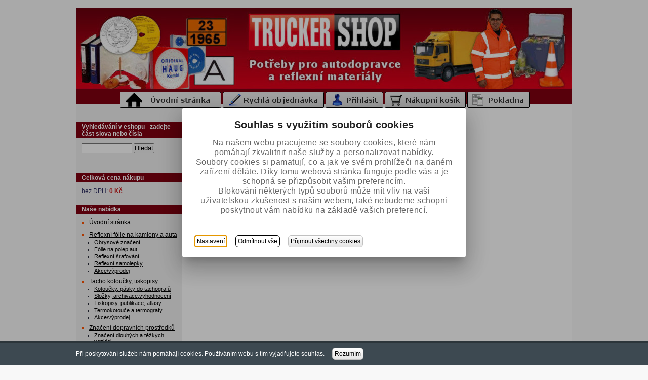

--- FILE ---
content_type: text/html; charset=utf-8
request_url: https://www.truckershop.cz/autochladnicky/
body_size: 9922
content:
<?xml version="1.0" encoding="utf-8"?>
<!DOCTYPE html PUBLIC "-//W3C//DTD XHTML 1.0 Strict//EN" "http://www.w3.org/TR/xhtml1/DTD/xhtml1-strict.dtd">
<html xmlns="http://www.w3.org/1999/xhtml" lang="cs">
    <head id="ctl01_LayoutHead"><base href="https://www.truckershop.cz/inshop/"/>
<link href="/inshop/layout/schemata/Test1/hlmf.css?timestamp=20160624020611" type="text/css" rel="stylesheet" />
<meta http-equiv="Content-Type" content="text/html; charset=utf-8" /><meta name="author" content="Autor šablony: DPS technology s.r.o., autor aplikace: ZONER a.s. " /><meta http-equiv="X-UA-Compatible" content="IE=EmulateIE7" />
	<!-- jquery  -->
  <script src="//ajax.googleapis.com/ajax/libs/jquery/1.8.2/jquery.min.js" >
</script>
     <!-- WhispererPictures: False -->
    <style type="text/css">
      .fl{float: left;}
      .fr{float: right;}
      .cf:after {visibility: hidden; display: block; font-size: 0; content: " "; clear: both; height: 0;}
      .cf { display: inline-block; }
      * html .cf { height: 1%; }
      .cf { display: block; }
      .search-form {}
      .search-input{ width: 100px; margin-bottom: 10px;}
      .whisperer-cover { background-color: white; width: 270px; top: 51px;}
      ul.whisperer {}
      ul.whisperer li{ padding: 3px;}
      ul.whisperer li img{display:inline-block; *display:inline; zoom: 1; max-width: 50px;}
      ul.whisperer li.active{ background-color: #f0f0f0;}
      .catalogue-banner img{max-width: 99%}
      .item-section img{max-width: 99%}
      .btn {display:inline-block; *display:inline; zoom: 1; font-size: 12px; font-weight: normal; font-style: normal; text-decoration: none; background-color: maroon; padding-left: 4px; padding-right: 4px; padding: 4px; -moz-border-radius: 6px;
        -webkit-border-radius: 6px;
        border-radius: 6px; border: 1px solid #c0c0c0;}
      .btn {background: rgb(255,255,255); /* Old browsers */
      /* IE9 SVG, needs conditional override of 'filter' to 'none' */
      background: url([data-uri]);
      background: -moz-linear-gradient(top,  rgba(255,255,255,1) 0%, rgba(229,229,229,1) 100%); /* FF3.6+ */
      background: -webkit-gradient(linear, left top, left bottom, color-stop(0%,rgba(255,255,255,1)), color-stop(100%,rgba(229,229,229,1))); /* Chrome,Safari4+ */
      background: -webkit-linear-gradient(top,  rgba(255,255,255,1) 0%,rgba(229,229,229,1) 100%); /* Chrome10+,Safari5.1+ */
      background: -o-linear-gradient(top,  rgba(255,255,255,1) 0%,rgba(229,229,229,1) 100%); /* Opera 11.10+ */
      background: -ms-linear-gradient(top,  rgba(255,255,255,1) 0%,rgba(229,229,229,1) 100%); /* IE10+ */
      background: linear-gradient(to bottom,  rgba(255,255,255,1) 0%,rgba(229,229,229,1) 100%); /* W3C */
      filter: progid:DXImageTransform.Microsoft.gradient( startColorstr='#ffffff', endColorstr='#e5e5e5',GradientType=0 ); /* IE6-8 */
      }
    </style>
      <link rel="stylesheet" href="/inshop/Layout/Pages/zoner.css?timestamp=20181002110945" />
       <!-- cookies -->
    <script src="//cdnjs.cloudflare.com/ajax/libs/jquery-cookie/1.4.1/jquery.cookie.min.js" type="text/javascript" >
</script>
  <!-- /cookies -->
    

<meta name="description" content="LTS Truckershop je internetový obchod nabízející &amp;nbsp;autodoplňky, ADR výbavy pro autodopravce, reflexní materiály Orafol a další autodoplňky." />
<meta name="keywords" content="LTS Truckershop, potřeby pro autodopravce, reflexní materiál, autodoplňky, truck, kamion, návěs, model, Original Truckershop , Orafol, Oralite," />
<title>
	
        Autochladničky | LTS Truckershop.cz - truck shop, reflexní fólie, tacho, roličky, kotoučky,  ADR výbava a značení, dopravní tiskopisy, kamion autodoplňky| LTS
   
</title>
</head>
    <body>
     
       <div class="page">
           <div class="in-page">
                <div class="header">
	                <div class="header-left">
    <a href="/"><img src="/inshop/layout/schemata/Test1/images/empty-200x130.gif?timestamp=20160624020611" alt="Logo" /></a>
</div>
<div class="header-middle">
    <div class="in-header-middle">
                <div class="header-banner">
                            <a href="/" ><img src="/inshop/layout/schemata/Test1/images/empty-360x160.gif?timestamp=20160624020611" alt="Banner" width="200" /></a>
                </div>
    </div>
</div>
<div class="header-right">
    <!-- Blok volby jazyka -->
    <!-- Blok volby měny -->
    <!-- Blok přihlášeného zákazníka -->
    <!-- Blok ceny nákupu (-) -->
</div>
<div class="my-header-bottom">
<!-- TOP BUTTONS -->
 <a href="/"><img title="Úvodní stránka" 
   src="/inshop/layout/Pages/uvodnistranka.png" alt="Úvodní stránka" /></a>
<a href="scripts/shop.aspx?action=showquickorder"><img title="Rychlá objednávka" 
   src="/inshop/layout/Pages/butt-rychla-objednavka.png" alt="Rychlá objednávka" /></a> <a 
   href="scripts/shop.aspx?action=Login"><img title="Přihlášení" 
   src="/inshop/layout/Pages/butt-login.png" alt="Přihlášení" /></a> <a 
   href="scripts/shop.aspx?action=ShowShoppingCart"><img title="Nákupní košík" 
   src="/inshop/layout/Pages/butt-nakupni-kosik.png" alt="Nákupní košík" /></a> <a 
   href="scripts/shop.aspx?action=showcheckout"><img title="Pokladna" 
   src="/inshop/layout/Pages/butt-pokladna.png" alt="Pokladna" /></a>
</div>
<br class="cleaner" />
<!--HLAVICKA-->
                </div><!--header/-->
                <div class="main-obal">
  	                <div class="main">
    	                        <div class="left">
        	                        <!-- Blok volby jazyka -->
<!-- Blok volby měny -->
<!-- Blok volby kurzu dualnich cen -->
<!-- Blok vyhledávání -->
        <div class="search-form">
            <h4><span>Vyhledávání v eshopu - zadejte část slova nebo čísla</span></h4>    
    <form id="ctl01_ctl02_ctl00_ctl00_ctl00_ctl00_ctl00_simplesearch" method="post" action="/inshop/scripts/shop.aspx">
<div>
<input type='hidden' name='Shop.Form'  value='ctl01_ctl02_ctl00_ctl00_ctl00_ctl00_ctl00_simplesearch' />
<input type='hidden' name='__VIEWSTATE'  value='' />
<input type='hidden' name='__EVENTTARGET'  value='' />
<input type='hidden' name='__EVENTARGUMENT'  value='' />
<script type='text/javascript'>
<!--
	function doPostBack_ctl01_ctl02_ctl00_ctl00_ctl00_ctl00_ctl00_simplesearch(eventTarget, eventArgument) {
		var theForm = document.getElementById('ctl01_ctl02_ctl00_ctl00_ctl00_ctl00_ctl00_simplesearch');
		theForm.__EVENTTARGET.value = eventTarget;
		theForm.__EVENTARGUMENT.value = eventArgument;
		 if (document.createEvent && theForm.dispatchEvent)
		 {
			  var evt = document.createEvent("HTMLEvents");
			  evt.initEvent("submit", false, true);
			  theForm.dispatchEvent(evt);
		 }
		theForm.submit();
	}
//-->
</script>

        <input name="searchphrase" type="text" id="searchphrase" class="search-input" autocomplete="off" />
	<input type="hidden" value="true" name="ShowProductsFromSubLevels" >
        <button id="ctl01_ctl02_ctl00_ctl00_ctl00_ctl00_ctl00_ctl01_ctl01" onclick="doPostBack_ctl01_ctl02_ctl00_ctl00_ctl00_ctl00_ctl00_simplesearch(&#39;ctl01&#39;,&#39;Action=DoSearch&#39;); return false" class="tlacitkoObecne">Hledat</button><input name="action" type="hidden" value="DoSearch" />
    </div>
</form>
            <ul>
            </ul>
</div>

<!-- Blok filtrů -->
    <!-- Blok ceny nákupu (+) -->
            <div class="total-price">
            <h4>Celková cena nákupu</h4>    
            <p>bez DPH:&nbsp;<span>0&nbsp;Kč</span></p> 
</div>

<!-- Blok přihlášení zákazníka -->
<!-- Blok přihlášeného zákazníka -->
         

<!-- Blok stromu kategorií -->
        <div class="levels-tree">
    <!--testovaci tag-->
            <!--jednoduchy tag-->
            <h4>Naše nabídka</h4>    
    <!--komplexni tag-->
        <ul>
              <li><a href="/">Úvodní stránka</a></li>
            </ul>
            <ul id="ctl00"><li><a href="/reflexni-folie-na-kamiony-a-auta/">Reflexní fólie na kamiony a auta</a><ul><li><a href="/obrysove-znaceni/">Obrysové značení</a></li><li><a href="/folie-na-polep-aut/">Fólie na polep aut</a></li><li><a href="/reflexni-srafovani/">Reflexní šrafování</a></li><li><a href="/reflexni-samolepky/">Reflexní samolepky</a></li><li><a href="/akcevyprodej/">Akce/výprodej</a></li></ul></li><li><a href="/tacho-kotoucky-tiskopisy/">Tacho kotoučky, tiskopisy</a><ul><li><a href="/kotoucky-pasky-do-tachografu/">Kotoučky, pásky do tachografů</a></li><li><a href="/slozky-archivacevyhodnoceni/">Složky, archivace,vyhodnocení</a></li><li><a href="/tiskopisy-publikace-atlasy/">Tiskopisy, publikace, atlasy</a></li><li><a href="/termokotouce-a-termografy/">Termokotouče a termografy</a></li><li><a href="/akcevyprodej2/">Akce/výprodej</a></li></ul></li><li><a href="/znaceni-dopravnich-prostredku/">Značení dopravních prostředků</a><ul><li><a href="/znaceni-dlouhych-a-tezkych-vozidel/">Značení dlouhých a těžkých vozidel</a></li><li><a href="/znaceni-tir-a-zvirata-vlajecky/">Značení TIR, A, zvířata, vlaječky</a></li><li><a href="/znaceni-autobusu/">Značení autobusů</a></li><li><a href="/znaceni-zemedelskychstav.stroju/">Značení zemědělských/stav.strojů</a></li><li><a href="/srafovani-nadrozmer/">Šrafování, nadrozměr</a></li><li><a href="/samolepky-rychlosti-tlaky/">Samolepky rychlosti, tlaky</a></li><li><a href="/znaceni-sanitek/">Značení sanitek</a></li></ul></li><li><a href="/adr-havarijni-vybava-adr-znaceni/">ADR havarijní výbava,  ADR značení</a><ul><li><a href="/adr-znaceni-adr-cedule/">ADR značení, ADR cedule</a></li><li><a href="/adr-samolepky/">ADR samolepky</a></li><li><a href="/adr-soupravy-a-doplnky/">ADR soupravy a doplňky</a></li><li><a href="/adr-vybava-osadek/">ADR výbava osádek</a></li><li><a href="/sorbenty-tmely-ucpavky/">Sorbenty, tmely, ucpávky</a></li><li><a href="/akcevyprodej-adr/">Akce/výprodej ADR</a></li></ul></li><li><a href="/odevni-reflexni-pasky-nasivky/">Oděvní reflexní pásky, nášivky</a><ul><li><a href="/pasky-na-odevy/">Pásky na oděvy</a></li><li><a href="/reflexni-nasivky/">Reflexní nášivky</a></li></ul></li><li><a href="/vystrazne-reflexni-odevy/">Výstražné reflexní oděvy</a><ul><li><a href="/reflexni-bundy-softshell/">Reflexní bundy, softshell</a></li><li><a href="/reflexni-vesty-polokosile/">Reflexní vesty, polokošile</a></li><li><a href="/reflexni-kombinezy-kalhoty-monterky/">Reflexní kombinézy, kalhoty montérky</a></li><li><a href="/akcevyprodej-odevy/">Akce/výprodej oděvy</a></li></ul></li><li><a href="/retroreflexni-prvky-reflexni-doplnky/">Retroreflexní prvky, reflexní doplňky</a><ul><li><a href="/reflexni-doplnky/">Reflexní doplňky</a></li><li><a href="/reflexni-reklamni-doplnky/">Reflexní reklamní doplňky</a></li></ul></li><li><a href="/plastove-bedny-schrany-boxy-nadrze/">Plastové Bedny, schrány, boxy, nádrže</a><ul><li><a href="/plastove-bedny-boxy-na-naradi/">Plastové bedny, boxy na nářadí</a></li><li><a href="/drzaky-beden/">Držáky beden</a></li><li><a href="/schranky-kryty-na-hasici-pristroje/">Schránky, kryty na hasící přístroje</a></li><li><a href="/nadrz-na-vodu-kanystr/">Nádrž na vodu/ kanystr</a></li><li><a href="/akcevyprodej4/">Akce/výprodej</a></li></ul></li><li><a href="/kovove-bedny-nerez-skrine-hlinikove-boxy/">Kovové bedny, nerez skříně, hliníkové boxy</a><ul><li><a href="/kovove-komaxitove-bedny/">Kovové, komaxitové bedny</a></li><li><a href="/nerezove-bedny-nerezove-skrine/">Nerezové bedny, nerezové skříně</a></li><li><a href="/hlinikove-bedny/">Hliníkové bedny</a></li></ul></li><li><a href="/zajisteni-nakladu-a-vozidel/">Zajištění nákladu a vozidel</a><ul><li><a href="/popruhy-kurty-rohy/">Popruhy, kurty, rohy</a></li><li><a href="/kliny-a-drzaky/">Klíny a držáky</a></li><li><a href="/tyce-zabrany-vzpery/">Tyče, zábrany, vzpěry</a></li></ul></li><li><a href="/kontejnerove-site-plachty/">Kontejnerové sítě, plachty</a><ul><li><a href="/kontejnerove-site/">Kontejnerové sítě</a></li><li><a href="/kontejnerove-plachty/">Kontejnerové plachty</a></li><li><a href="/site-na-voziky-gumolana/">Sítě na vozíky, gumolana</a></li></ul></li><li><a href="/modely-kamionu-truck-darky/">Modely kamionů, truck dárky</a><ul><li><a href="/modely-kamionu-125/">Modely kamionů 1:25</a></li><li><a href="/modely-150/">Modely 1:50</a></li><li><a href="/modely-187/">Modely 1:87</a></li><li><a href="/darky-pro-truckery/">Dárky pro Truckery</a></li></ul></li><li><a href="/elektro-vybava-led-osvetleni/">Elektro výbava, LED osvětlení</a><ul><li><a href="/vystrazna-svetla-majaky/">Výstražná světla, majáky</a></li><li><a href="/truck-elektrikaodrazky/">Truck elektrika,odrazky</a></li></ul></li><li><a href="/truck-auto-moto-doplnky/">Truck, auto, moto doplňky</a><ul><li><a href="/pece-o-vozidlo/">Péče o vozidlo</a></li><li><a href="/ostatni-autodoplnky/">Ostatní autodoplňky</a></li><li><a href="/svitilny-a-klicenky/">Svítilny a klíčenky</a></li><li><a href="/doplnky-pro-motorky/">Doplňky pro motorky</a></li><li><a href="/samolepici-opravarenske-pasky/">Samolepící opravárenské pásky</a></li></ul></li><li><a href="/reklamni-darky/">Reklamní dárky</a><ul><li><a href="/reklama-reflexni/">Reklama reflexní</a></li><li><a href="/reklama-s-potiskem/">Reklama s potiskem</a></li></ul></li><li><a href="/trucker-taska-s-dvojitym-dnem/">Trucker taška s dvojitým dnem</a><ul><li><a href="/taska-bez-potisku/">Taška bez potisku</a></li><li><a href="/taska-s-potiskem/">Taška s potiskem</a></li></ul></li><li><a href="/truck-dily-oprava-plachet/">Truck díly, oprava plachet</a><ul><li><a href="/oprava-plachet-duct-tape/">Oprava plachet, DUCT TAPE</a></li></ul></li><li><a href="/indikatory-zasterky/">Indikátory, zástěrky</a><ul><li><a href="/zasterky-lapace/">Zástěrky, lapače</a></li><li><a href="/indikator-matice/">Indikátor matice</a></li></ul></li></ul>
<div class="cleaner"><!--&nbsp;--></div>
	 
           <!--kolekce-->
            
                    
                
                    
                
                                                
                
	 
            
                    			                    
                
                    			
                
                                                
                
</div> 

<!-- Blok Newsletter -->
<!--Blok Ankety-->
<!-- Blok uživatelkého výberu 1 -->
        

<!-- Blok uživatelkého výberu 2 -->
<!-- Blok uživatelkého výberu 3 -->
<!-- Blok informacni panel -->
<!-- Blok data aktualizace -->
<!--LEVY PRUH-->
      	                        </div>
      	                        <!-- end left -->
      	                <div class="middle" id="kotva">
      	                    <div class="in-middle">
    			                

        <!--zobrazit uvodni stranku urovne, pokud  1) NENI podminka nastavena na "Vždy, pokud kategorie nezobrazuje výrobky" + 2) JE zpusob zobrazeni "Na cele strance" a zaroven uvodni stranka NENi nastavena na "Katalog"-->
                
    
<!--seznam zbozi zobrazit, pokud NENI zpusob zobrazeni "Na cele strance" a zaroven uvodni stranka NENi nastavena na "Katalog"-->

            <div class="breadcrumbs">
                        <span><a title="Přejít na úvodní stránku" href="/">&#218;vodn&#237; str&#225;nka</a></span><span>&#187;</span><span><a title="

  " href="/elektro-vybava-led-osvetleni/">Elektro v&#253;bava, LED osvětlen&#237;</a></span><span>&#187;</span><span>Autochladničky</span>
            </div>
    
            <h1><img src="/inshop/layout/schemata/Technics/images/_katalog32.png?timestamp=20160624020611" alt="Katalog" />Autochladničky - Katalog</h1>
               
    <!--uvodni stranku zobrazit pred seznamem zbozi, pokud JE nastaveno "Zobrazit pred seznamem zbozi" a zaroven NENI nastavena podminka zobrazit pouze pokud je seznam prazdny a zaroven uvodni stranka NENI nastavena na katalog-->
    <!--filtry a paramsearch-->
    
    
	                <form id="ctl01_ctl03_ctl00_ctl00_ctl04_ctl03" method="post" action="https://www.truckershop.cz/autochladnicky/">
<div>
<input type='hidden' name='Shop.Form'  value='ctl01_ctl03_ctl00_ctl00_ctl04_ctl03' />
<input type='hidden' name='__VIEWSTATE'  value='' />
        
	                <div>
	                    Řadit podle:
                        <select name="ordering" class="catmenu" onchange="form.submit()"> 
                            <option value="ProductName" selected="selected">Názvu produktu</option>
                            <option value="ProductPriceWithVat" >Ceny</option>		
                                <option value="ProductCatalogueNumber" >Katalogového čísla</option>
                            <option value="IsNew" >Příznaku novinka</option>
                        </select>
                        <a href="https://www.truckershop.cz/autochladnicky/?ordertype=desc&pageindex=1" title='Řadit sestupně'><img src="/inshop/layout/schemata/Technics/images/sestupne.gif?timestamp=20160624020611" alt="Řadit sestupně" /></a>
                        <a href="https://www.truckershop.cz/autochladnicky/?ordertype=asc&pageindex=1" title='Řadit vzestupně'><img src="/inshop/layout/schemata/Technics/images/vzestupne.gif?timestamp=20160624020611" alt="Řadit vzestupně" /></a>
                    </div>    
                </div>
</form>
<div class="cleaner"><!--&nbsp;--></div>
    
                
                <!--uvodni stranku zobrazit jen pro prazdny katalog, pokud JE nastavena podminka "Zobrazit je-li seznam prazdny" a zaroven NENi nastavena uvodni stranka na katalog-->
                            Kategorie neobsahuje žádné výrobky.
                        
                <!--za uvodni strankou se zobrazi seznam kategorii-->
        

<!--STREDNI PRUH-->
      	                    </div>
      	                </div>
      	                <div class="cleaner">
        	                &nbsp;
    	                </div>
                    </div>
	                <!-- end main -->
                </div>
                <!-- end main-obal -->
                                <div class="bottom-menu">
                                            
<ul>
            <li><a href="scripts/shop.aspx?action=ViewTemplate&amp;Path=Contact" >Kontakt</a></li>
            
        <!-- link2 -->
          <li> | <a href="scripts/shop.aspx?action=ViewTemplate&amp;Path=TradeTerms" >Obchodní a reklamační podmínky</a></li>
          
          <li> | <a href="scripts/shop.aspx?action=ViewTemplate&amp;Path=Manual" >Jak nakupovat</a></li>
          
          <li> | <a href="scripts/shop.aspx?action=ViewTemplate&amp;Path=CookiesExplained" >Cookies</a></li>
          
	
     
<li><a href="/inshop/scripts/shop.aspx?action=ViewTemplate&Path=CookiesExplained">| Cookies</a></li>
<li><a href="#" class="inshopCookiesSettings">| Nastavení cookies</a></li> 

</ul> 

                                </div>    
                        <div class="footer">
	                        <p>
  <strong>TRUCKERSHOP :: Potřeby pro autodopravce a reflexní materiály</strong>
</p>
<p>
   Copyright <a 
   href="/inshop/scripts/shop.aspx?action=ViewTemplate&Path=Contact">LTS Truckershop, s.r.o.</a>, 
   Krajní 1242   252 42 Jesenice, všechna práva vyhrazena.
</p>
<!--PATICKA-->
                        </div>
            </div>
        </div><!--page/-->
         <!-- cookies -->
        <style>
        .cookie-line .container{padding-left: 150px;}
        </style>
    
                            <style>
.cookie-line {
    background-color: #3d4951;
    border-top: 2px solid #2c353a;
    bottom: 0;
    display: none;
    left: 0;
    padding-bottom: 10px;
    padding-top: 10px;
    position: fixed;
    right: 0;
    width: 100%;
    z-index: 99999;
}
.eu-cookies .cookie-line {
    display: block;
}
.cookie-line .container {
    align-items: center;
    display: flex;
}
.cookie-line p {
    color: #ffffff;
    font-size: 12px;
    padding-right: 15px;
}
.cookie-line a {
    color: #ffffff;
}
.eu-cookies #footer {
    padding-bottom: 58px;
}
.eu-cookies .cookie-line{display: block;} 
</style>
<div class="cookie-line">
   <div class="container with-padding">
       <p>
       Při poskytování služeb nám pomáhají cookies. Používáním webu s tím vyjadřujete souhlas.
       </p>
       <button class="btn">Rozumím</button>
   </div> <!-- container --> 
</div> <!-- cookie-line -->

                        
    <script >
                        if ($.cookie('eu-cookies-accepted') === undefined) {
                            var $body=$('body');
                            $body.addClass('eu-cookies');
                        };
                        $('.cookie-line button').on('click', function(e) {
                            e.preventDefault();
                            $.cookie('eu-cookies-accepted', 'set', { path: '/',  expires: 365});
                            $body.removeClass('eu-cookies');
                        })
                    </script>
     <!-- /cookies -->
        

    

 <link rel="stylesheet" href="https://cdn.jsdelivr.net/npm/svelte-material-ui@6.0.0-beta.4/bare.css">
 <style type="text/css">
 	.mdc-dialog--open{
 		z-index: 999;
 	}
 </style>
     <div id="inshopCookies">
    </div>
<script >
				var cookiesStrings={
		headline1 : "Souhlas s využitím souborů cookies",
		headline2 : "Nastavení",
		btnSetting : "Nastavení",
		btnSave : "Uložit vybrané",
		btnRejectAll : "Odmítnout vše",
		btnAcceptAll : "Přijmout všechny cookies",
		screen1 : "<p>Na našem webu pracujeme se soubory cookies, které nám pomáhají zkvalitnit naše služby a personalizovat nabídky. </p><p>Soubory cookies si pamatují, co a jak ve svém prohlížeči na daném zařízení děláte. Díky tomu webová stránka funguje podle vás a je schopná se přizpůsobit vašim preferencím. </p><p>Blokování některých typů souborů může mít vliv na vaši uživatelskou zkušenost s naším webem, také nebudeme schopni poskytnout vám nabídku na základě vašich preferencí.</p>",
		screen2p1 : "<p>Využíváme soubory cookies a další technologie pro lepší uživatelský zážitek na webu. Existuje několik druhů souborů cookies, které využíváme ke sběru dat. Kliknutím na Přijmout vše udělujete souhlas se všemi typy těchto souborů, pomocí kterých můžeme naplno využívat nástroje pro personalizaci nabídky služeb. </p><p>Více informací získáte na stránce o souborech cookies. Své preference ohledně nastavení cookies potvrdíte kliknutím na přepínač.",
		screen2p2 : "Více informací získáte na stránce o souborech cookies. Své preference nastavení cookies vyjádříte kliknutím na přepínač (přepínač v poloze vpravo vyjadřuje souhlas).",
		screen2set1 : "Nezbytné",
		screen2set1label : "Vždy povoleno",
		screen2set1p : "Tyto cookies jsou nezbytné pro funkčnost webu, jako například správné zobrazení webu, nastavení souhlasů atd., proto nemohou být vypnuty. Neukládají žádné osobní údaje.",
		screen2set2 : "Výkonnostní",
		screen2set2p : "Výkonnostní cookies shromažďují anonymní informace o navštívených stránkách a o pohybu návštěvníka na webu. Tyto cookies slouží ke zlepšení fungování webových stránek a umožňují nám přizpůsobovat webové stránky a zlepšovat jejich používání.",
		screen3set : "Marketingové",
		screen3setp : "Marketingové cookies nám pomáhají vytvořit pro vás relevantní a zajímavá obchodní sdělení. Bez těchto cookies se vám budou nadále zobrazovat obchodní sdělení, avšak nebudou pro vás relevantní.",
		allow : "Povoleno",
		disallow : "Zakázáno"
	}
	
	var cookiesSettings={
		cookiesExpireDays : 30,
		hasGtag : false
	}
</script>

			<script type="text/javascript" src="/inshop/Layout/Libs/cookies2022/app/index.fc7fe.js" >
</script>
	
</body>
</html>
